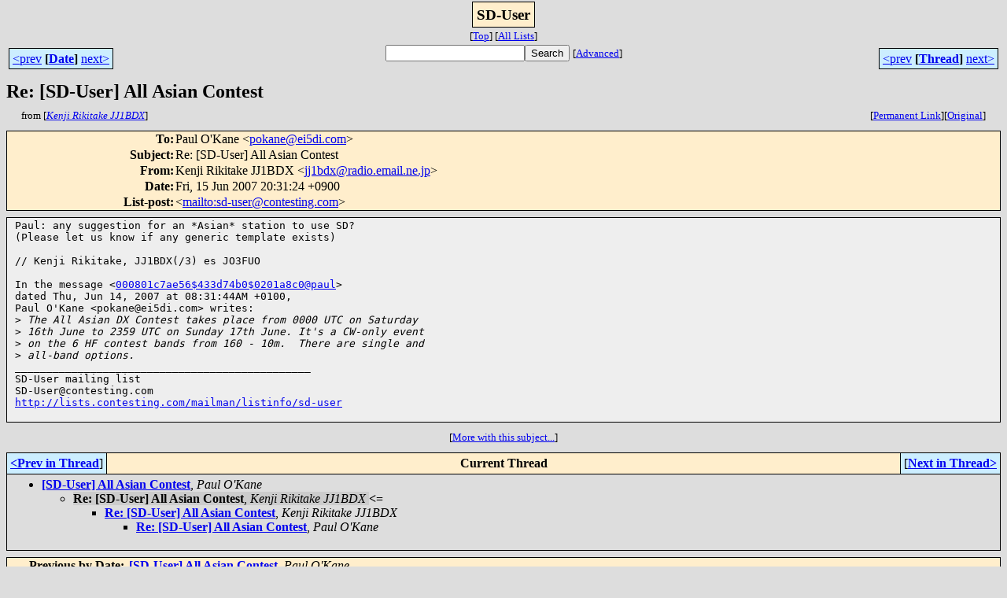

--- FILE ---
content_type: text/html; charset=UTF-8
request_url: http://lists.contesting.com/_sd-user/2007-06/msg00018.html
body_size: 2221
content:
<!-- MHonArc v2.6.3 -->
<!--X-Subject: Re: [SD&#45;User] All Asian Contest -->
<!--X-From-R13: Yrawv Dvxvgnxr XX1PRJ <ww1oqkNenqvb.rznvy.ar.wc> -->
<!--X-Date: Fri, 15 Jun 2007 07:31:37 &#45;0400 (EDT) -->
<!--X-Message-Id: 20070615113124.GA49347%kenji.rikitake@acm.org -->
<!--X-Content-Type: text/plain -->
<!--X-Reference: 000801c7ae56$433d74b0$0201a8c0@paul -->
<!--X-Head-End-->
<html>
<head>

<title>Re: [SD-User] All Asian Contest</title>
<link rel="stylesheet" type="text/css" href="/archives//html/stylesheet.css">
<link rev="made" href="mailto:jj1bdx@radio.email.ne.jp">
<link rel="start" href="../">
<link rel="contents" href="threads.html#00018">
<link rel="index" href="index.html#00018">
<link rel="prev" href="msg00017.html">
<link rel="next" href="msg00019.html">
</head>
<body>
<center>
<div class="msgTitle">
<span class="listTitle"><strong>SD-User</strong></span>
</div>
<div class="metaIdxNav">
<nobr>[<a href="../">Top</a>]</nobr>
<nobr>[<a href="/archives//html">All&nbsp;Lists</a>]</nobr>
</div>
</center>
<!--X-Body-Begin-->
<!--X-User-Header-->
<!--X-User-Header-End-->
<!--X-TopPNI-->
<center>
<div class="topLinks">
<table class="mainNav" width="100%">
<tr>
<td width="33%" align="left"><span class="topDateNav"><nobr><a href="msg00017.html">&lt;prev</a>&nbsp;<strong
>[<a href="index.html#00018">Date</a>]</strong
>&nbsp;<a href="msg00019.html">next&gt;</a></nobr></span></td>
<td width="34%" align="center"><form method="get" action="/archives//cgi-bin/namazu.cgi"
><nobr><input type="text" name="query" size="20"
><input type="submit" name="submit" value="Search"
></nobr><input type="hidden" name="idxname" value="SD-User">
<small><nobr>[<a href="/archives//cgi-bin/namazu.cgi?idxname=SD-User">Advanced</a>]</nobr></small></form>
</td>
<td width="33%" align="right"><span class="topThreadNav"><nobr><a href="msg00017.html">&lt;prev</a>&nbsp;<strong
>[<a href="threads.html#00018">Thread</a>]</strong
>&nbsp;<a href="msg00019.html">next&gt;</a></nobr></span></td>
</tr>
</table>
</div>
</center>

<!--X-TopPNI-End-->
<!--X-MsgBody-->
<!--X-Subject-Header-Begin-->
<div class="msgSubject">
<h2>Re: [SD-User] All Asian Contest</h2>
<div class="msgLinks">
<table width="100%">
<tr valign="baseline">
<td align="left"><span class="authorLink">from
[<a href="/archives//cgi-bin/namazu.cgi?query=%2Bfrom%3Ajj1bdx%40radio.email.ne.jp&amp;idxname=SD-User&amp;sort=date%3Alate"
><em>Kenji Rikitake JJ1BDX</em></a>]</span></td>
<td align="right"><span class="bookmarkLink"
>[<a href="/archives//cgi-bin/mesg.cgi?a=SD-User&amp;i=20070615113124.GA49347%25kenji.rikitake%40acm.org"
>Permanent&nbsp;Link</a>]</span><span class="orgLink"
>[<a href="/archives//cgi-bin/extract-mesg.cgi?a=SD-User&amp;m=2007-06&amp;i=20070615113124.GA49347%25kenji.rikitake%40acm.org"
>Original</a>]</span></td>
</tr></table>
</div>
</div>
<div class="msgHead">
<!--X-Subject-Header-End-->
<!--X-Head-of-Message-->
<table>
<tr valign="baseline">
<th align="right">
<strong>To</strong>: </th>
<td align="left">
Paul O'Kane &lt;<a href="mailto:pokane%40ei5di.com">pokane@ei5di.com</a>&gt;</td>
</tr>

<tr valign="baseline">
<th align="right">
<strong>Subject</strong>: </th>
<td align="left">
Re: [SD-User] All Asian Contest</td>
</tr>

<tr valign="baseline">
<th align="right">
<strong>From</strong>: </th>
<td align="left">
Kenji Rikitake JJ1BDX &lt;<a href="mailto:jj1bdx%40radio.email.ne.jp">jj1bdx@radio.email.ne.jp</a>&gt;</td>
</tr>

<tr valign="baseline">
<th align="right">
<strong>Date</strong>: </th>
<td align="left">
Fri, 15 Jun 2007 20:31:24 +0900</td>
</tr>

<tr valign="baseline">
<th align="right">
<strong>List-post</strong>: </th>
<td align="left">
&lt;<a href="mailto:sd-user@contesting.com">mailto:sd-user@contesting.com</a>&gt;</td>
</tr>

</table>
<!--X-Head-of-Message-End-->
<!--X-Head-Body-Sep-Begin-->
</div>
<div class="msgBody">
<table cellspacing="1" width="100%"><tr><td>
<!--X-Head-Body-Sep-End-->
<!--X-Body-of-Message-->
<pre>Paul: any suggestion for an *Asian* station to use SD?
(Please let us know if any generic template exists)

// Kenji Rikitake, JJ1BDX(/3) es JO3FUO

In the message &lt;<a href="msg00017.html">000801c7ae56$433d74b0$0201a8c0@paul</a>&gt;
dated Thu, Jun 14, 2007 at 08:31:44AM +0100,
Paul O'Kane &lt;pokane@ei5di.com&gt; writes:
&gt;<i> The All Asian DX Contest takes place from 0000 UTC on Saturday</i>
&gt;<i> 16th June to 2359 UTC on Sunday 17th June. It's a CW-only event</i>
&gt;<i> on the 6 HF contest bands from 160 - 10m.  There are single and</i>
&gt;<i> all-band options.</i>
_______________________________________________
SD-User mailing list
SD-User@contesting.com
<a  href="http://lists.contesting.com/mailman/listinfo/sd-user">http://lists.contesting.com/mailman/listinfo/sd-user</a>

</pre>
<!--X-Body-of-Message-End-->
<!--X-MsgBody-End-->
<!--X-Follow-Ups-->
</td></tr></table>
</div>
<div class="msgLinks">
<table width="100%">
<tr valign="baseline">
<td align="center"><span class="subjectLink">[<a href="/archives//cgi-bin/namazu.cgi?query=%2Bsubject:%2F%5E%28%3F:%5E%5Cs%2A%28re%7Csv%7Cfwd%7Cfw%29%5B%5C%5B%5C%5D%5Cd%5D%2A%5B:%3E-%5D%2B%5Cs%2A%29%2A%5C%5BSD%5C-User%5C%5D%5Cs%2BAll%5Cs%2BAsian%5Cs%2BContest%5Cs%2A%24%2F&amp;idxname=SD-User&amp;sort=date%3Alate"
>More&nbsp;with&nbsp;this&nbsp;subject...</a>]</span></td>
</tr></table>
</div>
<div class="tSlice">
<table cellspacing="1" cellpadding="4" width="100%">
<tr valign="baseline">
<td align="left"><a href="msg00017.html"><strong>&lt;Prev&nbsp;in&nbsp;Thread</strong></a>]</td>
<th align="center" width="100%"><strong>Current&nbsp;Thread</strong></th>
<td align="right">[<a href="msg00019.html"><strong>Next&nbsp;in&nbsp;Thread&gt;</strong></a>
</td></tr>
<tr class="tSliceList"><td colspan="3">
<ul>
<li><b><a name="00017" href="msg00017.html">[SD-User] All Asian Contest</a></b>, <i>Paul O'Kane</i>
<ul>
<li><span class="sliceCur"><strong>Re: [SD-User] All Asian Contest</strong>,
<em>Kenji Rikitake JJ1BDX</em>&nbsp;<b></span>&lt;=</b>
<ul>
<li><b><a name="00019" href="msg00019.html">Re: [SD-User] All Asian Contest</a></b>, <i>Kenji Rikitake JJ1BDX</i>
<ul>
<li><b><a name="00020" href="msg00020.html">Re: [SD-User] All Asian Contest</a></b>, <i>Paul O'Kane</i>
</li>
</ul>
</li>
</ul>
</li>
</ul>
</div></li>
</ul>

</td></tr>
</table></div>
<!--X-Follow-Ups-End-->
<!--X-References-->
<!--X-References-End-->
<!--X-BotPNI-->
<div class="botLinks">
<table width="100%">
<tr valign="baseline">
<th align="right">Previous&nbsp;by&nbsp;Date:&nbsp;</th>
<td width="100%"><strong><a href="msg00017.html">[SD-User] All Asian Contest</a></strong>, <em>Paul O'Kane</em></td>
</tr>
<tr valign="baseline">
<th align="right">Next&nbsp;by&nbsp;Date:&nbsp;</th>
<td width="100%"><strong><a href="msg00019.html">Re: [SD-User] All Asian Contest</a></strong>, <em>Kenji Rikitake JJ1BDX</em></td>
</tr>
<tr valign="baseline">
<th align="right">Previous&nbsp;by&nbsp;Thread:&nbsp;</th>
<td width="100%"><strong><a href="msg00017.html">[SD-User] All Asian Contest</a></strong>, <em>Paul O'Kane</em></td>
</tr>
<tr valign="baseline">
<th align="right">Next&nbsp;by&nbsp;Thread:&nbsp;</th>
<td width="100%"><strong><a href="msg00019.html">Re: [SD-User] All Asian Contest</a></strong>, <em>Kenji Rikitake JJ1BDX</em></td>
</tr>
<tr valign="baseline">
<th align="right">Indexes:&nbsp;</th>
<td>[<a href="index.html#00018"><strong>Date</strong></a>]
[<a href="threads.html#00018"><strong>Thread</strong></a>]
[<a href="../"><strong>Top</strong></a>]
[<a href="/archives//html"><strong>All&nbsp;Lists</strong></a>]</td>
</tr>
</table>
</div>

<!--X-BotPNI-End-->
<!--X-User-Footer-->
<!--X-User-Footer-End-->
</body>
</html>
